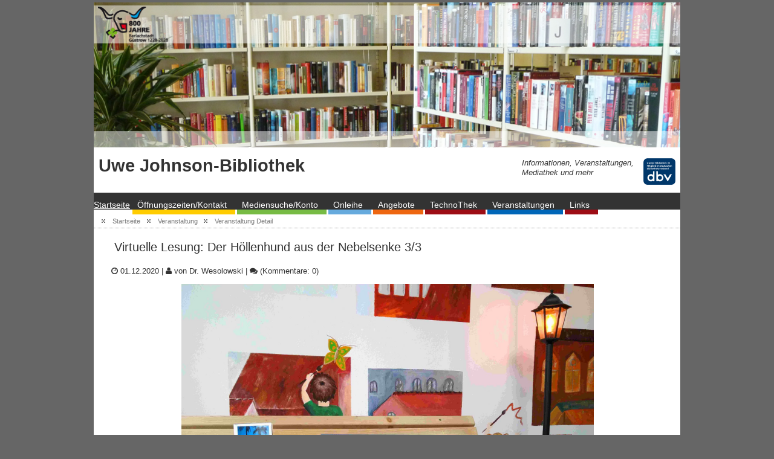

--- FILE ---
content_type: text/html; charset=UTF-8
request_url: https://www.uwe-johnson-bibliothek.de/veranstaltung-detail/virtuelle-lesung-der-hoellenhund-aus-der-nebelsenke-3-3.html
body_size: 5446
content:
<!DOCTYPE html>
<html lang="de">
<head>
<meta charset="UTF-8">
<title>Virtuelle Lesung: Der Höllenhund aus der Nebelsenke 3/3 - Uwe Johnson Bibliothek</title>
<base href="https://www.uwe-johnson-bibliothek.de/">
<meta name="robots" content="index,follow">
<meta name="description" content="...nun der dritte und letzte Teil des Jugendbuchs &quot;Der Höllenhund aus der Nebelsenke&quot; mit eingeblendeter Gebärdenübersetzung. Mit nochmaligem Dank an die Autorin, die vorlesende Kollegin aus Ibbenbüren und den Gebärdendolmetscher.">
<meta name="generator" content="Contao Open Source CMS">
<link rel="canonical" href="https://www.uwe-johnson-bibliothek.de/veranstaltung-detail/virtuelle-lesung-der-hoellenhund-aus-der-nebelsenke-3-3.html">
<link rel="stylesheet" href="/assets/css/mmenu.css,glightbox.min.css-65059bfd.css"><script src="/assets/js/jquery.min.js,mmenu.js-c0f9e9e8.js"></script><meta name="viewport" content="width=device-width, initial-scale=1.0" />
<link rel="stylesheet" href="files/uwe-johnson-bibliothek/css/screen-zweispaltig.css" type="text/css" media="all" />
<link rel="stylesheet" href="files/uwe-johnson-bibliothek/css/font-awesome.min.css" type="text/css" media="all">
</head>
<body id="top">
<div id="page">
<hr class="hide" />
<div id="masthead"><a href="/" title="Startseite" class="overlay"></a>
<div class="mod_article block" id="article-48">
<div class="ce_image block">
<figure class="image_container">
<img src="/files/bilder/kopfbilder/kopfbild-start.jpg" width="976" height="240" alt="">
</figure>
</div>
</div>
</div>
<!-- id="masthead" -->
<div class="clear mozclear"></div>
<div id="headline"><h1>Uwe Johnson-Bibliothek</h1>
<p class="rechtsunten">
<img src="files/bilder/dbv_Mitglied_Quadrat_Blau.png" width="53" height="44" alt="Unsere Bibliothek ist Mitglied im Deutschen Bibliotheksverband" title="Unsere Bibliothek ist Mitglied im Deutschen Bibliotheksverband" itemprop="image" class="image_container float_right">
<em>Informationen, Veranstaltungen,<br>Mediathek und mehr</em></p></div>
<div class="clear mozclear"></div>
<hr class="hide" />
<div class="hnav">
<!-- indexer::stop -->
<nav class="mod_mmenu" id="navmobil">
<ul class="level_1">
<li><a href="/" title="Startseite">Startseite</a></li>
<li class="sechs"><a href="/oeffnungszeiten-anfahrt-kontakt.html" title="Öffnungszeiten/Kontakt" class="sechs">Öffnungszeiten/Kontakt</a></li>
<li class="drei"><a href="https://open.uwe-johnson-bibliothek.de/Mediensuche/Einfache-Suche" title="Mediensuche/Konto" class="drei" target="_blank" rel="noreferrer noopener">Mediensuche/Konto</a></li>
<li class="vier"><a href="https://www.onleihe.de/mecklenburg-vorpommern/frontend/login,0-0-0-800-0-0-0-0-0-0-0.html?libraryId=1921" title="Onleihe" class="vier" target="_blank" rel="noreferrer noopener">Onleihe</a></li>
<li class="zwei"><a href="/angebote.html" title="Angebote" class="zwei">Angebote</a></li>
<li class="sieben"><a href="/technothek.html" title="TechnoThek" class="sieben">TechnoThek</a></li>
<li class="fuenf"><a href="/veranstaltungen.html" title="Veranstaltungen" class="fuenf">Veranstaltungen</a></li>
<li class="sieben"><a href="/links.html" title="Links" class="sieben">Links</a></li>
</ul>
</nav>
<!-- indexer::continue -->
<!-- indexer::stop -->
<nav class="mod_navigation navdesk block" id="navdesktop">
<a href="/veranstaltung-detail/virtuelle-lesung-der-hoellenhund-aus-der-nebelsenke-3-3.html#skipNavigation17" class="invisible">Navigation überspringen</a>
<ul class="level_1">
<li><a href="/" title="Startseite">Startseite</a></li>
<li class="sechs"><a href="/oeffnungszeiten-anfahrt-kontakt.html" title="Öffnungszeiten/Kontakt" class="sechs">Öffnungszeiten/Kontakt</a></li>
<li class="drei"><a href="https://open.uwe-johnson-bibliothek.de/Mediensuche/Einfache-Suche" title="Mediensuche/Konto" class="drei" target="_blank" rel="noreferrer noopener">Mediensuche/Konto</a></li>
<li class="vier"><a href="https://www.onleihe.de/mecklenburg-vorpommern/frontend/login,0-0-0-800-0-0-0-0-0-0-0.html?libraryId=1921" title="Onleihe" class="vier" target="_blank" rel="noreferrer noopener">Onleihe</a></li>
<li class="zwei"><a href="/angebote.html" title="Angebote" class="zwei">Angebote</a></li>
<li class="sieben"><a href="/technothek.html" title="TechnoThek" class="sieben">TechnoThek</a></li>
<li class="fuenf"><a href="/veranstaltungen.html" title="Veranstaltungen" class="fuenf">Veranstaltungen</a></li>
<li class="sieben"><a href="/links.html" title="Links" class="sieben">Links</a></li>
</ul>
<span id="skipNavigation17" class="invisible"></span>
</nav>
<!-- indexer::continue -->
<div id="navmobile"><a href="#navmobil"> <span class="icon-align-justify"></span> Men&uuml;</a></div>
<div class="clear"></div>
</div>
<!-- class="hnav" -->
<div class="standortnavi">
<div id="id-1">
<div class="inside">
<!-- indexer::stop -->
<nav class="mod_breadcrumb block" aria-label="Breadcrumb">
<ul>
<li><a href="/" title="Uwe Johnson Bibliothek">Startseite</a></li>
<li><a href="/veranstaltung.html" title="Veranstaltung">Veranstaltung</a></li>
<li class="active" aria-current="page">Veranstaltung Detail</li>
</ul>
</nav>
<!-- indexer::continue -->
</div>
</div>
</div>
<div id="outerColumnContainer">
<div id="innerColumnContainer">
<hr class="hide" />
<div id="contentColumn">
<hr class="hide" />
<a name="skipToContent" id="skipToContent"></a>
<div class="inside">
<div class="mod_article block" id="article-15">
<div class="mod_newsreader block">
<div class="layout_full block">
<h1>Virtuelle Lesung: Der Höllenhund aus der Nebelsenke 3/3</h1>
<p class="info"><i class="far fa-clock-o" aria-hidden="true"></i> <time datetime="2020-12-01T13:53:00+01:00" itemprop="datePublished">01.12.2020</time> | <span class="author"><i class="far fa-user" aria-hidden="true"></i> von Dr. Wesolowski</span> | <span class="commentcount"><i class="far fa-comments" aria-hidden="true"></i> (Kommentare: 0)</span></p>
<!-- indexer::stop -->
<div class="ce_player block">
<figure class="video_container">
<video style="width: 100%; height: 100%;" width="600" height="338" poster="/files/bilder/blogbilder/veranstaltungen/pic-virtuelle-lesung-web.jpg" controls autoplay>
<source type="video/mp4" src="/files/video/Hoellenhund3Gebaerden.mp4">
</video>
</figure>
</div>
<!-- indexer::continue -->
</div>
<div class="ce_comments block">
<h3>Kommentare</h3>
<h3>Einen Kommentar schreiben</h3>
<!-- indexer::stop -->
<div class="form">
<form id="com_tl_news_291" method="post">
<div class="formbody">
<input type="hidden" name="FORM_SUBMIT" value="com_tl_news_291">
<input type="hidden" name="REQUEST_TOKEN" value="46b.glbUV9UT79F4Gzw9jfVnB0aZfa-ID8RMTIno9HX2H3s.yg7kELJxvZQ1fGpn0pggNRauD5v6PvJ7POeErBmaWDruFIEG7GCahjdaeQ">
<div class="widget widget-text mandatory">
<label for="ctrl_name_291" class="mandatory">
<span class="invisible">Pflichtfeld </span>Name<span class="mandatory">*</span>
</label>
<input type="text" name="name" id="ctrl_name_291" class="text mandatory" value="" required maxlength="64">
</div>
<div class="widget widget-text mandatory">
<label for="ctrl_email_291" class="mandatory">
<span class="invisible">Pflichtfeld </span>E-Mail (wird nicht veröffentlicht)<span class="mandatory">*</span>
</label>
<input type="email" name="email" id="ctrl_email_291" class="text mandatory" value="" required maxlength="255">
</div>
<div class="widget widget-text">
<label for="ctrl_website_291">
Webseite          </label>
<input type="url" name="website" id="ctrl_website_291" class="text" value="" maxlength="128">
</div>
<div class="widget widget-captcha mandatory">
<label for="ctrl_captcha_291">
<span class="invisible">Pflichtfeld </span>Sicherheitsfrage<span class="mandatory">*</span>
</label>
<input type="text" name="captcha_captcha" id="ctrl_captcha_291" class="captcha mandatory" value="" aria-describedby="captcha_text_captcha_291" maxlength="2" required>
<span id="captcha_text_captcha_291" class="captcha_text">&#87;&#x61;&#115;&#x20;&#105;&#x73;&#116;&#x20;&#100;&#x69;&#101;&#x20;&#83;&#x75;&#109;&#x6D;&#101;&#x20;&#97;&#x75;&#115;&#x20;&#51;&#x20;&#117;&#x6E;&#100;&#x20;&#51;&#x3F;</span>
<input type="hidden" name="captcha_captcha_hash" value="">
<div style="display:none">
<label for="ctrl_captcha_291_hp">Do not fill in this field</label>
<input type="text" name="captcha_captcha_name" id="ctrl_captcha_291_hp" value="">
</div>
<script src="/_contao/captcha/de" data-id="captcha_291" data-name="captcha_captcha" async></script>
</div>
<div class="widget widget-textarea mandatory">
<label for="ctrl_comment_291" class="mandatory">
<span class="invisible">Pflichtfeld </span>Kommentar<span class="mandatory">*</span>
</label>
 <textarea name="comment" id="ctrl_comment_291" class="textarea mandatory" rows="4" cols="40" required></textarea>
</div>
<div class="widget widget-checkbox">
<fieldset id="ctrl_notify_291" class="checkbox_container">
<input type="hidden" name="notify" value="">
<span><input type="checkbox" name="notify" id="opt_notify_291_0" class="checkbox" value="1"> <label id="lbl_notify_291_0" for="opt_notify_291_0">Über neue Kommentare per E-Mail benachrichtigen (Sie können das Abonnement jederzeit beenden)</label></span>
</fieldset>
</div>
<div class="widget widget-checkbox mandatory">
<fieldset id="ctrl_15" class="checkbox_container mandatory">
<legend><span class="invisible">Pflichtfeld </span>Datenschutzhinweis:<span class="mandatory">*</span></legend>
<input type="hidden" name="Datenschutz" value="">
<span><input type="checkbox" name="Datenschutz" id="opt_15_0" class="checkbox" value="eingewilligt" required> <label id="lbl_15_0" for="opt_15_0">Ja ich habe die <a href="datenschutz.html">Datenschutzerklärung</a> zur Kenntnis genommen und bin damit einverstanden, dass die von mir angegebenen Daten elektronisch erhoben und gespeichert werden. Meine Daten werden dabei nur streng zweckgebunden zur Bearbeitung und Beantwortung meiner Anfrage genutzt. Diese Einwilligung kann ich jederzeit durch eine Nachricht an den Seitenbetreiber widerrufen. Meine Daten werden im Falle meines Widerrufst umgehend gelöscht.</label></span>
</fieldset>
</div>
<div class="widget widget-submit">
<button type="submit" class="submit">Kommentar absenden</button>
</div>
</div>
</form>
<p class="trolle" style="display: block; margin-left: auto; margin-right: auto; text-align: center;"><strong>Kommentare werden nach Sichtung freigeschaltet – Trolle werden hier nicht gefüttert!</strong></p>
<p style="display: block; margin-left: auto; margin-right: auto; text-align: center;"><img src="files/bilder/icons/Forbidden-151987.svg" width="100" height="auto" alt="Trolle werden hier nicht gefüttert" title="Trolle werden hier nicht gefüttert" itemprop="image"></p>
</div>
<!-- indexer::continue -->
<div class="clear"></div>
</div>
</div>
</div>
</div>
</div>
<div class="clear mozclear"></div>
</div>
</div>
<hr class="hide" />
<div id="footerColumnContainer">
<div id="innerfooterContainer">
<div id="rightfooterColumn">
<div class="inside">
<div id="id-2">
<div class="inside">
<div class="ce_text block">
<p>Diese Seite wird von Dr. Tilmann Wesolowski bearbeitet.</p>
</div>
</div>
</div>
</div>
</div>
<div id="footerColumn">
<hr class="hide" />
<a name="skipToContent" id="skipToContent"></a>
<div class="inside"></div>
</div>
<div class="clear mozclear"></div>
</div>
</div>
<div class="hide" id="nsFooterClear"><!-- for NS4's sake --></div>
<hr class="hide" />
<div id="footer">
<!-- indexer::stop -->
<nav class="mod_navigation box2 block">
<h4>Medienrecherche</h4>
<a href="/veranstaltung-detail/virtuelle-lesung-der-hoellenhund-aus-der-nebelsenke-3-3.html#skipNavigation19" class="invisible">Navigation überspringen</a>
<ul class="level_1">
<li><a href="https://open.uwe-johnson-bibliothek.de/Mediensuche/Einfache-Suche" title="OPAC der Uwe Johnson-Bibliothek" target="_blank" rel="noreferrer noopener">OPAC der Uwe Johnson-Bibliothek</a></li>
<li><a href="https://www.gbv.de/informationen/bibliotheken/oeffentliche-bibliotheken/verbundkatalog-oeffentlicher-bibliotheken" title="Verbundkatalog &#40;Nord- und Ostdeutschland&#41;" target="_blank" rel="noreferrer noopener">Verbundkatalog &#40;Nord- und Ostdeutschland&#41;</a></li>
<li><a href="https://kvk.bibliothek.kit.edu/" title="Karlsruher virtuellen Katalog" target="_blank" rel="noreferrer noopener">Karlsruher virtuellen Katalog</a></li>
</ul>
<span id="skipNavigation19" class="invisible"></span>
</nav>
<!-- indexer::continue -->
<!-- indexer::stop -->
<nav class="mod_navigation box3 block">
<h4>Verbände</h4>
<a href="/veranstaltung-detail/virtuelle-lesung-der-hoellenhund-aus-der-nebelsenke-3-3.html#skipNavigation20" class="invisible">Navigation überspringen</a>
<ul class="level_1">
<li><a href="https://www.bibliotheksverband.de/dbv/" title="Deutscher Bibliotheksverband e.V." target="_blank" rel="noreferrer noopener">Deutscher Bibliotheksverband e.V.</a></li>
<li><a href="https://www.fachstelle-mv.de/" title="Fachstelle der öffenlichen Bibliotheken M-V" target="_blank" rel="noreferrer noopener">Fachstelle der öffenlichen Bibliotheken M-V</a></li>
</ul>
<span id="skipNavigation20" class="invisible"></span>
</nav>
<!-- indexer::continue -->
<!-- indexer::stop -->
<nav class="mod_navigation box4 block">
<h4>Kulturpartner</h4>
<a href="/veranstaltung-detail/virtuelle-lesung-der-hoellenhund-aus-der-nebelsenke-3-3.html#skipNavigation21" class="invisible">Navigation überspringen</a>
<ul class="level_1">
<li><a href="https://www.ernst-barlach-stiftung.de/" title="Ernst Barlach Stiftung" target="_blank" rel="noreferrer noopener">Ernst Barlach Stiftung</a></li>
<li><a href="https://www.goethe-gesellschaft.de/netzwerk/ortsvereinigungen/" title="Goethe Ortsvereinigung" target="_blank" rel="noreferrer noopener">Goethe Ortsvereinigung</a></li>
<li><a href="https://www.vhs-lkros.de/regionalstandort-guestrow/" title="Kreisvolkshochschule Güstrow" target="_blank" rel="noreferrer noopener">Kreisvolkshochschule Güstrow</a></li>
<li><a href="https://www.mv-schloesser.de/de/location/schloss-guestrow/" title="Schloss Güstrow" target="_blank" rel="noreferrer noopener">Schloss Güstrow</a></li>
<li><a href="https://www.guestrow.de/stadt-kultur-politik/kultur/stadtmuseum/" title="Stadtmuseum" target="_blank" rel="noreferrer noopener">Stadtmuseum</a></li>
<li><a href="https://www.guestrow.de/stadt-kultur-politik/kultur/galerie-wollhalle/" title="Städtische Galerie Wollhalle" target="_blank" rel="noreferrer noopener">Städtische Galerie Wollhalle</a></li>
<li><a href="https://www.guestrow-tourismus.de/" title="Tourismusinformation" target="_blank" rel="noreferrer noopener">Tourismusinformation</a></li>
</ul>
<span id="skipNavigation21" class="invisible"></span>
</nav>
<!-- indexer::continue -->
<!-- indexer::stop -->
<nav class="mod_navigation box1 block">
<h4>Schnell erreichbar</h4>
<a href="/veranstaltung-detail/virtuelle-lesung-der-hoellenhund-aus-der-nebelsenke-3-3.html#skipNavigation18" class="invisible">Navigation überspringen</a>
<ul class="level_1">
<li><a href="/oeffnungszeiten-anfahrt-kontakt.html" title="Kontakt">Kontakt</a></li>
<li><a href="/oeffnungszeiten-anfahrt-kontakt.html" title="Öffnungszeiten">Öffnungszeiten</a></li>
<li><a href="/impressum.html" title="Impressum">Impressum</a></li>
<li><a href="/datenschutz.html" title="Datenschutz">Datenschutz</a></li>
<li><a href="/seitenstruktur.html" title="Seitenstruktur">Seitenstruktur</a></li>
</ul>
<span id="skipNavigation18" class="invisible"></span>
</nav>
<!-- indexer::continue -->
<div class="clear mozclear"></div>
<div class="ce_text block">
<p>Barlachstadt Güstrow . Markt 1 . 18273 Güstrow . Telefon +49 38 43 / 76 90 . Telefax +49 38 43 / 76 95 10 . <a href="&#109;&#97;&#105;&#108;&#116;&#111;&#58;&#115;&#x74;&#97;&#x64;&#116;&#x40;&#103;&#x75;&#101;&#x73;&#116;&#x72;&#111;&#x77;&#46;&#x64;&#101;">&#115;&#x74;&#97;&#x64;&#116;&#x40;&#103;&#x75;&#101;&#x73;&#116;&#x72;&#111;&#x77;&#46;&#x64;&#101;</a></p>
</div>
<hr class="hide" />
</div>
</div>
<script src="bundles/contaoglightbox/js/glightbox.min.js?v=8ee6b04e"></script><script>(function(){'use strict';document.querySelectorAll('a[data-lightbox]').forEach((element)=>{if(!!element.dataset.lightbox){element.setAttribute('data-gallery',element.dataset.lightbox)}else{element.setAttribute('data-gallery',crypto.randomUUID())}});GLightbox({selector:'a[data-lightbox]'})})()</script>
<script>document.addEventListener("DOMContentLoaded",function(){const menu=document.querySelector('#navmobil');if(null!==menu&&0===menu.querySelectorAll('li.active').length){const trails=menu.querySelectorAll('li.trail');if(0<trails.length){trails.item(trails.length-1).classList.add('active')}}
new Mmenu('#navmobil',{"navbar":{"title":"Men\u00fc"},"offCanvas":{"position":"left-front"},"theme":"black","counters":{"add":!0}},{"classNames":{"selected":"active"}})})</script>
<!-- Matomo -->
<script type="text/javascript">var _paq=window._paq||[];_paq.push(["setDoNotTrack",!0]);_paq.push(["disableCookies"]);_paq.push(['trackPageView']);_paq.push(['enableLinkTracking']);(function(){var u="//matomo.guestrow.de/";_paq.push(['setTrackerUrl',u+'matomo.php']);_paq.push(['setSiteId','2']);var d=document,g=d.createElement('script'),s=d.getElementsByTagName('script')[0];g.type='text/javascript';g.async=!0;g.defer=!0;g.src=u+'matomo.js';s.parentNode.insertBefore(g,s)})()</script>
<!-- End Matomo Code -->
<script type="application/ld+json">
{
    "@context": "https:\/\/schema.org",
    "@graph": [
        {
            "@type": "WebPage",
            "primaryImageOfPage": {
                "@id": "#\/schema\/image\/fbb4b78f-d097-11ee-9419-002590d2c3d0",
                "@type": "ImageObject",
                "contentUrl": "\/assets\/images\/k\/pic-virtuelle-lesung-web-bfq2259mvfpscvv.jpg"
            }
        },
        {
            "@type": "BreadcrumbList",
            "itemListElement": [
                {
                    "@type": "ListItem",
                    "item": {
                        "@id": "\/",
                        "name": "Startseite"
                    },
                    "position": 1
                },
                {
                    "@type": "ListItem",
                    "item": {
                        "@id": "\/veranstaltung.html",
                        "name": "Veranstaltung"
                    },
                    "position": 2
                },
                {
                    "@type": "ListItem",
                    "item": {
                        "@id": "\/veranstaltung-detail\/virtuelle-lesung-der-hoellenhund-aus-der-nebelsenke-3-3.html",
                        "name": "Veranstaltung Detail"
                    },
                    "position": 3
                }
            ]
        },
        {
            "@id": "#\/schema\/image\/1e790a74-d098-11ee-9419-002590d2c3d0",
            "@type": "ImageObject",
            "contentUrl": "\/files\/bilder\/kopfbilder\/kopfbild-start.jpg"
        },
        {
            "@id": "#\/schema\/news\/291",
            "@type": "NewsArticle",
            "author": {
                "@type": "Person",
                "name": "Dr. Wesolowski"
            },
            "datePublished": "2020-12-01T13:53:00+01:00",
            "description": "...nun der dritte und letzte Teil des Jugendbuchs \"Der Höllenhund aus der Nebelsenke\" mit eingeblendeter Gebärdenübersetzung. Mit nochmaligem Dank an die Autorin, die vorlesende Kollegin aus Ibbenbüren und den Gebärdendolmetscher.",
            "headline": "Virtuelle Lesung: Der Höllenhund aus der Nebelsenke 3\/3",
            "image": {
                "@id": "#\/schema\/image\/fbb4b78f-d097-11ee-9419-002590d2c3d0",
                "@type": "ImageObject",
                "contentUrl": "\/assets\/images\/k\/pic-virtuelle-lesung-web-bfq2259mvfpscvv.jpg"
            },
            "url": "\/veranstaltung-detail\/virtuelle-lesung-der-hoellenhund-aus-der-nebelsenke-3-3.html"
        }
    ]
}
</script>
<script type="application/ld+json">
{
    "@context": "https:\/\/schema.contao.org",
    "@graph": [
        {
            "@type": "Page",
            "fePreview": false,
            "groups": [],
            "noSearch": false,
            "pageId": 18,
            "protected": false,
            "title": "Virtuelle Lesung: Der Höllenhund aus der Nebelsenke 3\/3"
        }
    ]
}
</script></body>
</html>

--- FILE ---
content_type: text/css
request_url: https://www.uwe-johnson-bibliothek.de/files/uwe-johnson-bibliothek/css/screen-zweispaltig.css
body_size: 8002
content:
video {max-width:100%;height:auto;display:block;}
figure img {display:block;margin:0 auto;}
figure {margin:0 auto;}
figcaption {position: absolute;bottom: 0;text-align: center;
color: #FFF;background: rgba(0, 0, 0, 0.5);font-size:0.82em;}
img, video {max-width: 100%;height: auto;}

a  {color: #333333; background-color:transparent; text-decoration: underline;}

.layout_full {display:block;overflow:hidden;position:relative;}
.layout_full h1, .layout_latest h2 {font-size: 1.4em;margin: 1em 0 1em 0.25em;}
.layout_latest {border-style: dotted;border-width: 0 0 1px 0;border-color: #999999;
display: block;overflow: hidden;position: relative;}
.ce_comments {border-top: 1px dotted #707070}

/*.layout_latest {border-bottom:1px dashed #8D9092;padding-left:16px;}*/
.layout_latest h2 {line-height: 1.22em;}
.layout_latest h2 a {text-decoration:none;}
.layout_latest .ce_text, .mod_newsreader .ce_text {margin-left:0;}
.mod_newsreader {padding-left:16px;}
.rot .layout_latest {border-bottom: 0 dashed #8D9092;padding-left: 0;}

.layout_latest .info .author::after, .layout_latest .info .categories::after, 
.layout_latest .info .author::after, .layout_latest .info .categories::after {
/*content: "|";*/padding-left: .8125rem;padding-right: .8125rem;}
::before, ::after {box-sizing: border-box;}
.fa-user::before {content: "\f007";font-family:'FontAwesome'}
.fa-tags::before {content: "\f02c";font-family:'FontAwesome'}
.fa-comments::before {content: "\f086";font-family:'FontAwesome'}
.fa-clock-o:before{content:"\f017";font-family:'FontAwesome'}
.far {font-weight: 400;font-style: normal;}

#content .ce_comments legend {float: none;}

#content .ce_comments .checkbox_container input[type="checkbox"] {padding-left: 0;float: left;}
#content input[type="checkbox"] {width: 5%;}
#content .ce_comments .checkbox_container label {float: left;width: 90%;}
.comment_default {background-color: #F9F9F9;padding: 16px 16px 8px 16px;}

.hide, .invisible {display: none;}

#contentColumn .pagination,.pagination {text-align: center;}
#contentColumn .pagination ul, .pagination ul {display: inline;list-style-type: none;padding: 0;}
#contentColumn .pagination ul li, .pagination ul li {display: inline;padding: 0 3px;
background: transparent;margin: 0;}

#contentColumn .ce_gallery {margin: 16px 0;padding: 5px 0;display: inline-block;}
#contentColumn .ce_gallery ul li {float: left;list-style: outside none none;
margin: 0 0 4px 4px;padding: 0;}
#contentColumn .ce_gallery ul {display: inline;list-style: outside none none;}
#contentColumn .ce_gallery ul li {padding-left: 0;background:transparent;}

#masthead{width: 100%;height: 240px;background-color: #eee;padding:0;}
.overlay {position: absolute;height: 240px;width: 240px;z-index: 1;background-color: transparent;}
.header-image {width: 100%;height: auto;left: 0;top: 0;/*position: absolute;*/overflow: hidden;pointer-events: none;}
.header-image figure {margin:0; padding:0;}
.header-content {width: 100%;height: 100%;display: flex;flex-direction: column;justify-content: flex-end;padding: 1.5em;}
#masthead {background-image: url("../images/kopfbild-start.jpg");background-repeat: no-repeat;background-position: 100% 0;}
/* Left, center, right and justify alignment of text in block elements*/
p.align-left, td.align-left, th.align-left, h1.align-left, h2.align-left, h3.align-left, h4.align-left, h5.align-left, h6.align-left, div.align-left, address.align-left { text-align: left; }
p.align-center, td.align-center, th.align-center, h1.align-center, h2.align-center, h3.align-center, h4.align-center, h5.align-center, h6.align-center, div.align-center, address.align-center { text-align: center; }
p.align-right, td.align-right, th.align-right, h1.align-right, h2.align-right, h3.align-right, h4.align-right, h5.align-right, h6.align-right, div.align-right, address.align-right { text-align: right; }
p.align-justify, td.align-justify, th.align-justify, h1.align-justify, h2.align-justify, h3.align-justify, h4.align-justify, h5.align-justify, h6.align-justify, div.align-justify, address.align-justify { text-align: justify; }

/* Two frame examples taken from the example CSS file of CSS Styled Content extension and applied to p and table block elements.*/
p.csc-frame-frame1, table.csc-frame-frame1 { background-color: #EDEBF1; padding: 2px 4px 2px 4px; border: 1px solid #333333; }
p.csc-frame-frame2, table.csc-frame-frame2 { background-color: #F5FFAA; padding: 2px 4px 2px 4px; border: 1px solid #333333; }
.more .invisible {display:none;}

/* Bullet styles for unordered lists.*/
ul.component-items { color: #186900; list-style-type: circle; }
ul.action-items { color: #8A0020; }

/* Numbering styles for ordered lists.*/
ol.component-items-ordered { color: #10007B; list-style-type: lower-roman; }
ol.action-items-ordered { color: #8A0020; list-style-type: lower-greek; }

/* Three inline text colors taken from the color scheme of CSS Styled Content extension.*/
span.important { color: #8A0020; }
span.name-of-person { color: #10007B; }
span.detail { color: #186900; }

/* Selectors for the default configuration of the link accessibity feature.*/

a.invisible {display:none;}

.image_container.float_right {float:right;margin-left:16px;position: relative;
display: inline-block;}
.image_container.float_left {float:left;margin-right:16px;margin-left: 2px;
position: relative;display: inline-block;}
.image_container.float_above, .image_container.float_below {display: flex;align-items: center;justify-content: left;}

/* Default selector for indentation.*/
div.indent { margin-left: 2em; }

.embed-container { position:relative; margin:0 auto; max-width:300px; padding-bottom:100%; 
padding-top:30px; height:0; overflow:hidden; max-width:100%; height:auto; } 
.embed-container iframe, .embed-container object, .embed-container embed { 
position:absolute; top:0; left:0; width:100%; height:100%; border:none; }

fieldset {border:#EEE 0px solid;padding:2% 0;}
input[type="text"],input[type="password"], input[type="checkbox"], input[type="email"], input[type="url"],textarea {font-size:13px;
box-shadow:inset 1px 1px 5px rgba(0, 0, 0, .05);background:#FCFCFC;
border:#EEE 1px solid;color:#999;font-family:"Droid Sans", sans-serif;font-size: 13px;margin-bottom: 2px;padding: 1.5%;}
input, textarea {width: 40%;}
label {display: block;float: left;position: relative;width: 35%;}
.captcha_text {display: flex;height: 3em;margin-left: 35%;margin-top: 16px;}
input[type="text"]:focus,input[type="password"]:focus,textarea:focus {
background:#FFF;border:#ddd 1px solid;color:#333;outline: none;}
textarea {font-size:15px;}
input[type=submit], button[type="submit"],input[type=reset],input[type=button] {padding:4px 15px;margin-left: 40%;
border-radius:5px;box-shadow:0 0 5px rgba(0, 0, 0, .1);background:#003388;
background:-moz-linear-gradient(#003388, #003366);
background:-webkit-linear-gradient(#003388, #003366);
background:-o-linear-gradient(#003388, #003366);
background:-ms-linear-gradient(#003388, #003366);
background:linear-gradient(#003388, #003366);
border:none;border-bottom:#DDD 1px solid;color:#FFF;
font-family:"Open Sans", sans-serif;font-size:13px;}
input[type="submit"], button[type="submit"] {width: auto;}
input[type=submit]:hover, button[type="submit"]:hover,input[type=reset]:hover,input[type=button]:hover {
box-shadow:#aaa 0 0 5px;}
input[type=submit]:focus, button[type="submit"]:focus,input[type=reset]:focus,input[type=button]:focus {
box-shadow:#aaa 0 0 5px;
background:-moz-linear-gradient(#003388, #003366);
background:-webkit-linear-gradient(#003388, #003366);
background:-o-linear-gradient(#003388, #003366);
background:-ms-linear-gradient(#003388, #003366);
background:linear-gradient(#003388, #003366);}

input[type="radio"], input[type="checkbox"] {float: left;width: 5%;}
.checkbox_container label, .radio_container label {width: auto;}
.widget-checkbox.mandatory input[type="checkbox"] {width: 20px;}
.checkbox_container legend, .radio_container legend {float: left;width: 35%;}
.radio_container legend {display: block;position: relative;height: 32px;}

/*******************************************************************************
*  container.css : 2009-09-22
*******************************************************************************/

#page {margin: auto;width: 970px;min-width: 900px;background: #FFF;}
#outerColumnContainer {z-index: 1;}
#footerColumnContainer,
#outerColumnContainerHome {z-index: 1;border-color: #FFFFFF;border-style: solid;border-width: 0 13em 0 0;}
#innerColumnContainer, #innerfooterContainer, #innerfooter {z-index: 2;width: 100%;}

#contentColumn {margin: 0 -1px;width: 99%;float: left;position: relative;z-index: 10;overflow: visible;}
#outerColumnContainerHome #contentColumn {width: 52.2em;}
#footerColumn {margin: 0 -1px 0 0px;width: 100%;float: left;position: relative;z-index: 10;overflow: visible;}
#footerColumn, #rightfooter {padding-top: 16px;}
#rightColumn, #rightfooterColumn {float: right;width: 15.5em;margin: 0 -15.5em 0 1px;position: relative;z-index: 10;overflow: visible;}
#rightfooterColumn ul {display: none !important;}
#rightfooter {float: right;width: 176px;margin: 0 -176px 0 1px;position: relative;z-index: 10;overflow: visible;}
#leftColumn {width: 13em;margin: 0 1px 0 -13em;float: left;position: relative;z-index: 10;overflow: visible;}
.clear {clear: both;padding-bottom: 1px; /* for Gecko-based browsers */margin-bottom: -1px; /* for Gecko-based browsers */
}
.hide, #oldBrowserNotice, .ieSixCharDupBug {display: none !important;}
#contentColumn, #footerColumn {border-width: 0;}
#optionen {font-size: 0.8em;float: right;width: auto;}
form#suchform {margin: -1em 0 0 0;padding: 0 0 0 5px;}
form#suchform fieldset {border: 0px solid #999999;text-align: center;margin: 0px;padding: 6px 0px;}
form#suchform legend {font-weight: bold;}
form#suchform input, form#suchform textarea {font-size: 12px;color: #333333;
border: 1px solid #B9B9B9;background-color: #FAFAFA;margin-left: 3px;}
form.suchformular fieldset{border: 0;}
div.tx-indexedsearch-whatis{font-size: 0.88em;}
.grau {background-color:#CCCCCC;color:#000000;}

.imglinks {float:left;margin-right:10px;}
.imgrechts {float:right;margin-left:10px;}
table {font-size: 100%;}
td, th {vertical-align: top;}
th {display:none;}
hr.linie {height:2px;}
div.bilder dl.image {float: left; width:48.8%;}
div.bilder dl.image dt {float: none;}
div.bilder dl.image dd {float: none;}
div.bilder dl.image dd img {border: none;} /* FE-Editing Icons */
dl.image {margin: 0 4px 8px 0;}
dl.image dt {margin: 0; display: inline;}
dl.image dd {margin: 4px 0; padding-right: 3px;}

.box_inline, .box_inline01 {width:38%;display: inline;float: left;margin-left: 0px;position: relative;overflow: hidden;}
.box_inline02 {width:62%;display: inline;float: left;margin-left: 0px;position: relative;overflow: hidden;}
.box_inline03 {width:50%;display: inline;float: left;margin-left: 0px;position: relative;overflow: hidden;}
.first03 {padding-right:16px;}
.box_video {width:48%;display: inline;float: left;margin-left: 0px;position: relative;overflow: hidden;}
.box_video.even {margin-right:8px;}
.box_video.even, .box_video.odd {margin-bottom:8px;}
.lesungen .box_video img {width:445px; height:250px;}

div.csc-textpic-intext-left-nowrap div.csc-textpic-imagewrap {clear: both;float: left;margin-top: 5px;}
div.csc-textpic-intext-left div.csc-textpic-imagewrap, div.csc-textpic-intext-left-nowrap div.csc-textpic-imagewrap {margin-right: 10px !important;}
div.csc-textpic-imagewrap {padding: 0;}
#footer h4 {font-size: 14px; padding: 8px 0 8px 0; margin: 0; font-weight: normal;}
#footer .box1, #footer .box2, #footer .box3, #footer .box4 {display: inline;float: left;margin-left: 0px;position: relative;overflow: hidden;}
#footer .box1 {width: 196px;}
#footer .box2 {width: 240px;}
#footer .box3 {width: 294px;}
#footer .box4 {width: 216px;}

body {margin: 0; padding: 0.25em 0.5em;
font-family: 'Lucida Sans Unicode', arial, helvetica, sans-serif;font-size: 100.1%;}
h1, h2, h3, h4, h5, h6 {margin: 1em 0;}
p {margin: 1em 0;line-height: 1.25em;}
.inside {padding: 0 0.5em 0 1em;}
div#optionen {padding: 0.25em 10px 0 0; margin: 0;}
#suche {margin: 1em 0 0 0;}
#schriftswitch {margin: 0.75em 0 0 0;}
#leftColumn {padding-top: 0em; padding-bottom: 0.5em; margin-top: 1em;}
ul.first01 {margin-top: 32px;}
#centerColumn {padding-top: 0em; padding-bottom: 0.5em;}
#rightfooter {padding-top: 16px; padding-bottom: 0em;}
#footer {padding-left: 16px;}
* + html #rightfooter {padding-top: 0em; padding-bottom: 0.5em;}
#rightColumn, #rightfooterColumn {padding-top: 0em;padding-bottom: 0em;margin-top: 0;}
#leftColumn .inside  {padding: 0; margin-top: -1em;}
#rightColumn .inside  {padding: 0; margin-top: -1em;width: 15.5em;}
#rightfooterColumn .inside, #rightfooter .inside {padding: 0; margin-top: 0;}
.vnav {margin: 0; padding: 0;}
.standortnavi {padding: 10px 0 0 7px;margin: 0;border-style: dotted;border-width: 0 0 1px 0;
border-color: #999999;}
.standortnavi .inside {margin:0;padding:0;}
.standortnavi img {padding: 0 4px;text-decoration: none;}
hr.linie {padding: 0;margin: 0;}

#rightColumn h1 {padding: 4px 0 4px 4px}
#rightColumn h1 a:link, 
#rightColumn h1 a:visited, 
#rightColumn h1 a:active {padding: 0; margin: 0;}
#rightColumn #c1940 {margin-top: 180px;}
#rightColumn #c1947 {margin-top: 410px;}
#rightColumn #c1948 {margin-top: 0px;}
#rightColumn #c1957 {margin-top: 320px;}
#rightColumn ul.list {margin: 0.25em 0 0 0;padding: 0;}
#rightColumn p ,#rightfooterColumn p, #rightfooter p, #footerColumn p {padding: 4px 3px 0 3px; margin:0;}
#rightColumn p.abstand, #rightfooterColumn p.abstand, #rightfooter p.abstand, #footerColumn p.abstand {padding: 0; margin: 8px 0 0 0;}

/* Listen */
ul, ul.linklist, ul.linklistExtern {margin: 0em;padding: 0 4px 4px 0;display: block;}

#contentColumn h1.rot, #contentColumn h1.orange, #contentColumn h1.gruen, 
#contentColumn h1.hellblau, #contentColumn h1.dunkelblau, #contentColumn h1.gelb,
#contentColumn h1.dunkelrot {margin: 2px 2px 4px 2px;padding: 2px 2px 4px 4px;}
.schrift1, .schrift2, .schrift3 {padding: 0 4px; margin: 0;}

#footer {height: 220px; margin-top: 16px;}
#rightfooter {height: 192px;}
#footerColumn .hnav {padding-left: 16px;}
#rightColumn #c2315 {margin-top:16px; margin-bottom: 0;}

#headline h1 {float: left; margin-right: 250px;font-size: 2em;font-weight: bold;padding-left: 8px;margin-top: 0.5em;margin-bottom: 0.5em;}
#headline p.rechtsunten {float: right; margin-top: 18px; padding-right: 8px;}

/*******************************************************************************
*  hnav.css : 2009-09-22
*******************************************************************************/

#navmobil,#navmobile {display:none;}
.hnav {border-bottom: solid 1px #fff;text-align: left;height: auto;padding-top: 12px;}
#footer .box1, #footer .box2, #footer .box3, #footer .box4, #footerColumn .hnav, #rightfooter .inside {border-bottom: solid 0px #fff;text-align: left;padding-top: 3px;padding-left: 2px;}
.hnav ul li.eins a:link, .hnav ul li.eins a:visited, .hnav ul li.eins a:active, .hnav ul li.eins a:hover, .hnav ul li.eins a.current:hover,
.hnav ul li.zwei a:link, .hnav ul li.zwei a:visited, .hnav ul li.zwei a:active, .hnav ul li.zwei a:hover, .hnav ul li.zwei a.current:hover,
.hnav ul li.drei a:link, .hnav ul li.drei a:visited, .hnav ul li.drei a:active, .hnav ul li.drei a:hover, .hnav ul li.drei a.current:hover,
.hnav ul li.vier a:link, .hnav ul li.vier a:visited, .hnav ul li.vier a:active, .hnav ul li.vier a:hover, .hnav ul li.vier a.current:hover,
.hnav ul li.fuenf a:link, .hnav ul li.fuenf a:visited, .hnav ul li.fuenf a:active, .hnav ul li.fuenf a:hover, .hnav ul li.fuenf a.current:hover,
.hnav ul li.sechs a:link, .hnav ul li.sechs a:visited, .hnav ul li.sechs a:active, .hnav ul li.sechs a:hover, .hnav ul li.sechs a.current:hover,
.hnav ul li.sieben a:link, .hnav ul li.sieben a:visited, .hnav ul li.sieben a:active, .hnav ul li.sieben a:hover, .hnav ul li.sieben a.current:hover
{padding-top: 4px;padding-bottom: 30px;}
.hnav ul, .hnav ul li {display: inline;list-style-type: none;margin: 0 0 8px 0;padding: 0;}
.hnav ul li.eins a:link, .hnav ul li.eins a:visited, .hnav ul li.eins a:active, .hnav ul li.eins a:hover,
.hnav ul li.zwei a:link, .hnav ul li.zwei a:visited, .hnav ul li.zwei a:active, .hnav ul li.zwei a:hover,
.hnav ul li.drei a:link, .hnav ul li.drei a:visited, .hnav ul li.drei a:active, .hnav ul li.drei a:hover,
.hnav ul li.vier a:link, .hnav ul li.vier a:visited, .hnav ul li.vier a:active, .hnav ul li.vier a:hover,
.hnav ul li.fuenf a:link, .hnav ul li.fuenf a:visited, .hnav ul li.fuenf a:active, .hnav ul li.fuenf a:hover,
.hnav ul li.sechs a:link, .hnav ul li.sechs a:visited, .hnav ul li.sechs a:active, .hnav ul li.sechs a:hover,
.hnav ul li.sieben a:link, .hnav ul li.sieben a:visited, .hnav ul li.sieben a:active, .hnav ul li.sieben a:hover {margin: 0 -1px 8px 0;padding-left: 8px;padding-right: 14px;text-decoration: none;}
* html .hnav ul li, * html .hnav ul li a {
  width: 1%; /* IE/Mac needs this */
  display: inline-block;  /* IE/Mac needs this */
  /* \*/
    width: auto;
    display: inline; 
    position: relative;
  /* reset above hack */
}
* html .hnav, * html .hnav ul a {/* \*/ height: 0.01%; /* hasLayout hack to fix render bugs in IE/Win. IE/Mac will ignore this rule. */}
* html .HNAV {padding: 0;  /* IE5/Win */}

#footer .hnav ul li a:link, #footer .hnav ul li a:visited, #footer .hnav ul li a:active, #footer .hnav ul li a:hover,
#rightfooter .inside ul li a:link, #rightfooter .inside ul li a:visited, #rightfooter .inside ul li a:active, #rightfooter .inside ul li a:hover {padding-top: 4px;padding-bottom: 3px;padding-left: 10px;padding-right: 30px;}
#footer .hnav ul, #footer .hnav ul li,
#rightfooter .inside ul, #rightfooter .inside ul li {display: block;list-style-type: none;margin: 0;padding: 0;}
#footer .box1 ul li a:link, #footer .box1 ul li a:visited, #footer .box1 ul li a:active, #footer .box1 ul li a:hover,
#footer .box2 ul li a:link, #footer .box2 ul li a:visited, #footer .box2 ul li a:active, #footer .box2 ul li a:hover,
#footer .box3 ul li a:link, #footer .box3 ul li a:visited, #footer .box3 ul li a:active, #footer .box3 ul li a:hover,
#footer .box4 ul li a:link, #footer .box4 ul li a:visited, #footer .box4 ul li a:active, #footer .box4 ul li a:hover {padding-top: 4px;padding-bottom: 3px;padding-left: 10px;padding-right: 30px;text-decoration: none;}
#footer .box1 ul, #footer .box1 ul li,
#footer .box2 ul, #footer .box2 ul li,
#footer .box3 ul, #footer .box3 ul li,
#footer .box4 ul, #footer .box4 ul li {display: block;list-style-type: none;margin: 0;padding: 0;}

/*******************************************************************************
*  vnav.css : 2009-09-22
*******************************************************************************/
#navmobile, #navmobil {display:none;}
.vnav {position: relative; /* fuer IE6,7 */}

.vnav ul, .vnav ul li {margin: 0;padding: 0;list-style-type: none;display: block;}
#leftColumn .vnav ul, #leftColumn .vnav ul li,
#leftColumn .vnav ul ul, #leftColumn .vnav ul ul li {margin: 0;padding: 0;list-style-type: none;display: block;}
#leftColumn .vnav ul {margin-top: 0.25em;font-size: 1.2em;}
#leftColumn .vnav ul ul {font-size: 0.88em;}
.vnav ul, #leftColumn .vnav ul {border: solid 0px #000;border-bottom-width: 0;}
.vnav ul li, #leftColumn .vnav ul li {border-bottom: solid 0px #000;}
.vnav ul li a:link, .vnav ul li a:visited, .vnav ul li a:active {display: block;text-decoration: none;padding: 2px 0 2px 10px;}
.vnav ul ul li a:link, .vnav ul ul li a:visited, .vnav ul ul li a:active {display: block;text-decoration: none;padding: 2px 0 2px 16px;}
#leftColumn .vnav ul li a:link, #leftColumn .vnav ul li a:visited, #leftColumn .vnav ul li a:active {display: block;text-decoration: none;padding: 2px 10px 2px 4px;margin: 0em 0em 0em 0 em;}
#leftColumn .vnav ul ul li a:link, #leftColumn .vnav ul ul li a:visited, #leftColumn .vnav ul ul li a:active {display: block;text-decoration: none;padding: 2px 10px 2px 10px;margin: 0em 0em 0em 0.7em;}
* html .vnav ul li a, * html #leftColumn .vnav ul li a, * html #leftColumn .vnav ul ul li a/* hide from IE5.0/Win & IE5/Mac */ {height: 1%;}
* html .vnav ul, * html #leftColumn .vnav ul, * html #leftColumn .vnav ul ul {position: relative; /* IE needs this to fix a rendering problem */}


/*******************************************************************************
*  fonts.css : 2009-09-22
*******************************************************************************/

#page, #rightColumn ul.list li, #contentColumn td {font-size: 0.9em;}
#contentColumn table.impressum td, #contentColumn .ui-accordion-content table td p {font-size: 1em;}
#schriftswitch, #suche {font-size:1em;color:#333333;background-color:transparent;}
#schriftswitch a:link, #schriftswitch a:visited, #schriftswitch a:active,
#suche a:link, #suche a:visited, #suche a:active {color:#333333;background-color:transparent;text-decoration: none;}
p,h1,pre, #contentColumn ul li,  #contentColumn ol li, div.bilder dl.image dd {font-size: 0.9em;color:#333333;background-color:transparent;}
#contentColumn .news-amenu-container {color: #EE1122;background-color:#FFFFFF;font-size: 1em;}
#contentColumn .news-amenu-container a:link, #contentColumn .news-amenu-container a:visited, #contentColumn .news-amenu-container a:active {color: #EE1122;background-color:#FFFFFF;}
#contentColumn dd.csc-textpic-caption {font-size: 0.88em; color:#333333; background-color:#FFFFFF; margin-top: 0.25em;}
ul.linklist li a:link,
ul.linklist li a:visited,
ul.linklist li a:active,
ul.linklistExtern li a:link,
ul.linklistExtern li a:visited,
ul.linklistExtern li a:active {font-size: 1.06em;}
#rightColumn p, #rightfooterColumn p, #rightfooter p {font-size:0.88em;}
#rightColumn td {font-size:0.82em;}
h1 {font-size: 1.06em;font-weight: normal;}
h2 {font-size: 0.93em;}
.ce_comments h2 {font-size: 1.06em;}
h3 {font-size: 0.93em;}
h4 {font-size: 0.88em;}
h5 {font-size: 0.82em;}
h6 {font-size: 0.75em;}
.standortnavi ul li, 
.standortnavi a.standort:link, .standortnavi a.standort:visited, .standortnavi a.standort:active  {font-size: 0.75em;}
.standortnavi a:link, .standortnavi a:visited, .standortnavi a:active {font-size:1em;}
#leftColumn .vnav ul li a, #leftColumn .vnav ul li a:hover {font-size:0.85em;}
#rightColumn h1 a:link, 
#rightColumn h1 a:visited, 
#rightColumn h1 a:active,
#leftColumn .vnav ul li a, #leftColumn .vnav ul li a:hover,
#contentColumn a.none:link, #contentColumn a.none:visited, #contentColumn a.none:active,
#rightColumn p a:link, #rightColumn p a:visited, #rightColumn p a:active,
#rightfooterColumn p a:link, #rightfooterColumn p a:visited, #rightfooterColumn p a:active,
#rightfooter p a:link, #rightfooter p a:visited, #rightfooter p a:active,
#contentColumn a:link, #contentColumn a:visited, #contentColumn a:active,
#footerColumn a:link, #footerColumn a:visited, #footerColumn a:active {text-decoration: underline;}
#footer p a, #footer .hnav ul li a:link, #footer .hnav ul li a:visited, #footer .hnav ul li a:active, #footer .hnav ul li a:hover,
#rightfooter .inside ul li a:link, #rightfooter .inside ul li a:visited, #rightfooter .inside ul li a:active, #rightfooter .inside ul li a:hover {text-decoration: none;}
#footer {font-size:0.82em;}
#footer p {font-size: 0.93em;}
#footer p a:link, #footer p a:visited, #footer p a:active, #footer p a:hover {font-size: 1em;}
#footer p {text-align: center;}
.small {font-size:0.75em;}
.schrift1, .schrift3 {font-weight: normal;}
.schrift2 {font-weight: bold;}
.schrift1 {font-size:1em;}
.schrift2 {font-size:1.25em;}
.schrift3 {font-size:1.56em;}

/*******************************************************************************
*  colors.css : 2009-09-22
*******************************************************************************/

body {background-color: #666666; color: #333333;}
#outerColumnContainer, #outerColumnContainerHome {
  border-left-color: #666666 /*#ebebeb*/;  /* left hand column background color */
  border-right-color: #666666 /*#ebebeb*/;  /* right hand column background color */
}
#footerColumnContainer, #footer {
  border-left-color: #2E2E2E;  /* left hand column background color */
  border-right-color: #2E2E2E;  /* right hand column background color */
  border-bottom-color: #2E2E2E;
}
#contentColumn .tx-jfmulticontent-pi1 {margin-bottom: 16px; margin-left: 32px;}
#contentColumn .tx-jfmulticontent-pi1 p, #contentColumn .tx-jfmulticontent-pi1 ul, #contentColumn .tx-jfmulticontent-pi1 ul li, 
#contentColumn .tx-jfmulticontent-pi1 ol, #contentColumn .tx-jfmulticontent-pi1 ol li,
#contentColumn .tx-jfmulticontent-pi1 a:link, #contentColumn .tx-jfmulticontent-pi1 a:active, #contentColumn .tx-jfmulticontent-pi1 a:visited,
#contentColumn .tx-jfmulticontent-pi1 dd.csc-textpic-caption,
#contentColumn .tx-jfmulticontent-pi1 h1.rot, #contentColumn .tx-jfmulticontent-pi1 h1.orange, #contentColumn .tx-jfmulticontent-pi1 h1.gruen, 
#contentColumn .tx-jfmulticontent-pi1 h1.hellblau, #contentColumn .tx-jfmulticontent-pi1 h1.dunkelblau, #contentColumn .tx-jfmulticontent-pi1 h1.gelb {background-color: transparent; color: #333333;}
#contentColumn .tx-jfmulticontent-pi1 ul, #contentColumn .tx-jfmulticontent-pi1 ul li {
  padding-left: 0px;
  list-style-type: disc;
  background: url("../images/blank.gif") no-repeat scroll 0 2px transparent
}

.categorylist h3 {background-color: #EE1122; color: #FFFFFF; padding: 4px 0 4px 4px;font-size: 1.06em;margin-top: 28px;}
#lowerRightContent {margin-top: 7em}

#contentColumn .tx-jfmulticontent-pi1 h1.rot, #contentColumn .tx-jfmulticontent-pi1 h1.orange, #contentColumn .tx-jfmulticontent-pi1 h1.gruen, 
#contentColumn .tx-jfmulticontent-pi1 h1.hellblau, #contentColumn .tx-jfmulticontent-pi1 h1.dunkelblau, #contentColumn .tx-jfmulticontent-pi1 h1.gelb {margin: 0px; padding: 2px 0px; display: none;}
#contentColumn .ui-widget {font-family: Arial,Verdana,Arial,sans-serif; font-size: 1em; font-weight: normal;}
#contentColumn .ui-state-hover, #contentColumn .ui-widget-content .ui-state-hover, #contentColumn .ui-widget-header .ui-state-hover, 
#contentColumn .ui-state-focus, #contentColumn .ui-widget-content .ui-state-focus, #contentColumn .ui-widget-header .ui-state-focus {
border: 1px solid #CCC; background: #f9f9f9 url(../images/ui-bg_glass_100_f6f6f6_1x400.png) 50% 50% repeat-x; font-weight: bold; color: #c77405;}
#contentColumn .tx-jfmulticontent-pi1 h3 a:link, #contentColumn .tx-jfmulticontent-pi1 h3 a:active, #contentColumn .tx-jfmulticontent-pi1 h3 a:visited {text-decoration: none; font-size: 0.88em;}
#contentColumn .ui-state-default .ui-icon { background-image: url(../images/ui-icons_ef8c08_256x240.png); }
#contentColumn .ui-state-hover .ui-icon, #contentColumn .ui-state-focus .ui-icon {background-image: url(../images/ui-icons_ef8c08_256x240.png); }
#contentColumn .ui-state-active .ui-icon {background-image: url(../images/ui-icons_ef8c08_256x240.png); }
#contentColumn .ui-state-active, #contentColumn .ui-widget-content .ui-state-active, #contentColumn .ui-widget-header .ui-state-active {
  background: url("../images/ui-bg_glass_65_ffffff_1x400.png") repeat-x scroll 50% 50% #FFFFFF;
  border: 1px solid #EE6611;
  color: #EB8F00;
  font-weight: bold;
}

#rightColumn .vnav ul li, 
#rightfooter {background-color: #666666; color: #FFFFFF;}
#rightColumn h1 a:link, 
#rightColumn h1 a:visited, 
#rightColumn h1 a:active
{background-color: transparent; color: #FFFFFF;}
#rightColumn h1  {background-color: #EE1122;color: #FFFFFF;}
#outerColumnContainer, #outerColumnContainerHome, #footerColumnContainer, #contentcolumn, #footerColumn, #rightColumn p, #rightfooterColumn p, #rightColumn p a:link, #rightColumn p a:visited, #rightColumn p a:active, #rightfooterColumn p a:link, #rightfooterColumn p a:visited, #rightfooterColumn p a:active {background-color: transparent; color: #333333;}
#leftColumn, #rightColumn, #rightfooterColumn, #rightfooter, #contentColumn, #footerColumn {background-color: transparent; color: #333333;}
.vnav ul li a:link, .vnav ul li a:visited, .vnav ul li a:active, .vnav ul li a:hover, 
#rightColumn .vnav ul li a:hover, #rightColumn .vnav ul li a:link, #rightColumn .vnav ul li a:visited, #rightColumn .vnav ul li a:active {color: #FFFFFF; background-color: #7F7F7F;}
#rightfooterColumn .vnav ul li a:hover, #rightfooterColumn .vnav ul li a:link, #rightfooterColumn .vnav ul li a:visited, #rightfooterColumn .vnav ul li a:active {color: #FFFFFF; background-color: transparent;}
#leftColumn .vnav, #leftColumn .vnav ul li a, #leftColumn .vnav ul li a:hover, #leftColumn .vnav ul li a.current {background-color: transparent; color: #333333;}
#footer p, #footer p a, #footer .box1, #footer .box2, #footer .box3, #footer .box4, 
#footer .box1 ul li a:link, #footer .box1 ul li a:visited, #footer .box1 ul li a:active, #footer .box1 ul li a:hover,
#footer .box2 ul li a:link, #footer .box2 ul li a:visited, #footer .box2 ul li a:active, #footer .box2 ul li a:hover,
#footer .box3 ul li a:link, #footer .box3 ul li a:visited, #footer .box3 ul li a:active, #footer .box3 ul li a:hover,
#footer .box4 ul li a:link, #footer .box4 ul li a:visited, #footer .box4 ul li a:active, #footer .box4 ul li a:hover,
#rightfooter .inside, #rightfooter .inside ul li a:link, #rightfooter .inside ul li a:visited, #rightfooter .inside ul li a:active, #rightfooter .inside ul li a:hover,
.hnav, .hnav ul li a:link, .hnav ul li a:visited, .hnav ul li a:active, .hnav ul li a:hover {background-color: transparent; color: #FFFFFF;}
.standortnavi ul li,
.standortnavi a:link, .standortnavi a:visited, .standortnavi a:active {color:#787878; text-decoration:none;}
h1.rot, .rot {background-color: #EE1122; color: #FFFFFF;}
#contentColumn h1.rot a:link, #contentColumn h1.rot a:visited, #contentColumn h1.rot a:active {background-color: #EE1122; color: #FFFFFF; text-decoration:none;}
h1.orange, .orange {background-color: #EE6611; color: #FFFFFF;}
h1.gruen, .gruen {background-color: #77bb44; color: #FFFFFF;}
h1.hellblau, .hellblau {background-color: #66AADD; color: #FFFFFF;}
h1.dunkelblau, .dunkelblau {background-color: #0066BB; color: #FFFFFF;}
h1.gelb, .gelb {background-color: #FFCC00; color: #333333;}
h1.dunkelrot, dunkelrot {background-color: #9d0d15; color: #FFF;}
#rightColumn p.abstand, #rightfooterColumn p.abstand {background-color: transparent; color: #333333;}
#contentColumn ul li a:link,
#contentColumn ul li a:visited,
#contentColumn ul li a:active,
ul.linklist li a:link,
ul.linklist li a:visited,
ul.linklist li a:active,
ul.linklistExtern li a:link,
ul.linklistExtern li a:visited,
ul.linklistExtern li a:active,
#rightColumn ul.list li a:link,
#rightColumn ul.list li a:visited,
#rightColumn ul.list li a:active,
#contentColumn div.bilder dl.image dd a:link,
#contentColumn div.bilder dl.image dd a:visited,
#contentColumn div.bilder dl.image dd a:active {color: #333333; background-color:transparent; text-decoration: none;}
#contentColumn table tr.tr-odd,
#contentColumn table tr.tr-odd a {color: #333333; background-color: #dbdbdb;}
#contentColumn a:link,
#contentColumn a:visited,
#contentColumn a:active,
#contentColumn a:hover,
ul.linklist li a:hover,
ul.linklistExtern li a:hover,
#rightColumn ul.list li a:hover {color: #333333; background-color:transparent; text-decoration: underline;}
#page, #innerColumnContainer, #innerfooterContainer, hr.clearer {border-color: #FFFFFF;}
#rightColumn p.abstand, #rightfooterColumn p.abstand, #innerfooter {border-color: transparent;}
hr.linie, hr {border-color: #999999;}
#contentColumn ul li, 
ul.linklist li, 
#rightColumn p, 
#rightfooterColumn p, 
#leftColumn .vnav ul, 
#rightColumn ul.list,
#contentColumn table.contenttable,
#contentColumn table.contenttable td,
#contentColumn table.contenttable th {border-color: #707070;}
#contentColumn table.contenttable tr.grau,
#contentColumn table.contenttable tr.grau td p,
#contentColumn table.contenttable tr.grau td p a {color: #333333; background-color: #cccccc;}

/*******************************************************************************
*  borders.css : 2009-09-22
*******************************************************************************/

#page {border-style: solid; border-width: 0;}
#outerColumnContainer, #outerColumnContainerHome, #footerColumnContainer, #footer {}
#innerColumnContainer, #innerfooterContainer, #innerfooter {border-style: solid; border-width: 0 1px 0 0; margin: 0 -1px 0 0;}
* html #outerColumncontainer, 
* html #outerColumnContainerHome, 
* html #footerColumnContainer {margin-top: -1px; border-top: solid 1px #FFFFFF;}

.hnav {border-style: solid; border-width: 0;}
.hnav a {border-style: solid; border-width: 0;}
.hnav ul li a:hover, .hnav ul li a.current {border-style: solid; border-width: 0;}
a img {border:none;}
hr.linie, hr {border-style: dotted; border-width: 1px 0 0 0;}
hr.clearer {border-style: solid; border-width: 1px 0 0 0;}
#contentColumn ul li, ul.linklist li {border-style: solid; border-width: 0 0 0 0;}
#contentColumn div.bilder dl.image dd {border-style: dotted; border-width: 0 0 1px 0;}
#contentColumn table.contenttable {border-style: solid;border-width: 1px 0 0 1px;}
#contentColumn table.contenttable tbody {margin: 0;padding: 0;}
#contentColumn table.contenttable td, #contentColumn table.contenttable th {border-style: solid;border-width: 0 1px 1px 0;padding: 2px 4px;}
#contentColumn .ui-accordion-content table {border-style: solid;border-width: 0;}
#contentColumn .ui-accordion-content table tbody {margin: 0;padding: 0;}
#contentColumn .ui-accordion-content table td, #contentColumn .ui-accordion-content table  th {border-style: solid;border-width: 0;padding: 2px 2px;}
#contentColumn .ui-accordion-content table td p {margin: 2px 0;}
#contentColumn table.impressum,
#contentColumn table.impressum td,
#contentColumn table.impressum th {border-style: solid;border-width: 0 0 0 0;padding: 2px 4px;}
#contentColumn .news-single-item table.contenttable td, #contentColumn .news-single-item table.contenttable th {border-style: solid;border-width: 0 0 0 0;padding: 2px 4px;}
#contentColumn .news-single-item table.contenttable {border-style: solid; border-width: 0 0 0 0; font-size: 16px;}
#contentColumn .textbox p.bodytext {text-align: center;width: 300px;border: solid 1px #333333;padding: 6px;}
#contentColumn #c1958 {margin-left: 150px;}
#rightColumn p.abstand, #rightColumn p, 
#rightfooterColumn p.abstand, #rightfooterColumn p, #rightColumn ul.list {border-style: dotted; border-width: 0 0 1px 0;}
#leftColumn .vnav ul {border-style: dotted; border-width: 0 0 1px 0;}
#leftColumn .vnav ul ul {border-style: solid; border-width: 0 0 0px 0;}
#tx_indexedsearch fieldset{border: 0;}

/*******************************************************************************
*  bgImages.css : 2009-09-22
*******************************************************************************/

#outerColumnContainer {width: 99%;}
#footerColumnContainer,
#outerColumnContainerHome {border-left-width: 0;border-right-width: 0;padding-left: 0em;margin-right: 15.5em;background-image: url("../images/blank.gif");background-repeat: repeat;background-position: 0 0;}
#footer {background-color: #2e2e2e; }
#contentColumn, #footerColumn {background-color: transparent;}
.hnav {background-image: url("../images/bg_hnav.gif");background-repeat: repeat-x;background-position: 100% 0;}
.hnav ul li.eins a:link, .hnav ul li.eins a:visited {background-image: url("../images/hnav1.gif");background-repeat: repeat-x;background-position: 100% 0;}
.hnav ul li.eins a:hover, .hnav ul li.eins a:active, .hnav ul li.eins a.active,
.hnav ul li.eins a.current:link, .hnav ul li.eins a.current:visited,
.hnav ul li.eins a.current:hover, .hnav ul li.eins a.current:active,
.hnav ul li.eins a.current.active {background-image: url("../images/hnav1_hover.gif");background-repeat: repeat-x;background-position: 100% 0;}
.hnav ul li.zwei a:link, .hnav ul li.zwei a:visited {background-image: url("../images/hnav2.gif");background-repeat: repeat-x;background-position: 100% 0;}
.hnav ul li.zwei a:hover, .hnav ul li.zwei a:active, .hnav ul li.zwei a.active {background-image: url("../images/hnav2_hover.gif");background-repeat: repeat-x;background-position: 100% 0;}
.hnav ul li.drei a:link, .hnav ul li.drei a:visited {background-image: url("../images/hnav3.gif");background-repeat: repeat-x;background-position: 100% 0;}
.hnav ul li.drei a:hover, .hnav ul li.drei a:active, .hnav ul li.drei a.active {background-image: url("../images/hnav3_hover.gif");background-repeat: repeat-x;background-position: 100% 0;}
.hnav ul li.vier a:link, .hnav ul li.vier a:visited {background-image: url("../images/hnav4.gif");background-repeat: repeat-x;background-position: 100% 0;}
.hnav ul li.vier a:hover, .hnav ul li.vier a:active, .hnav ul li.vier a.active {background-image: url("../images/hnav4_hover.gif");background-repeat: repeat-x;background-position: 100% 0;}
.hnav ul li.fuenf a:link, .hnav ul li.fuenf a:visited {background-image: url("../images/hnav5.gif");background-repeat: repeat-x;background-position: 100% 0;}
.hnav ul li.fuenf a:hover, .hnav ul li.fuenf a:active, .hnav ul li.fuenf a.active {background-image: url("../images/hnav5_hover.gif");background-repeat: repeat-x;background-position: 100% 0;}
.hnav ul li.sechs a:link, .hnav ul li.sechs a:visited {background-image: url("../images/hnav6.gif");background-repeat: repeat-x;background-position: 100% 0;}
.hnav ul li.sechs a:hover, .hnav ul li.sechs a:active, .hnav ul li.sechs a.active {background-image: url("../images/hnav6_hover.gif");background-repeat: repeat-x;background-position: 100% 0;}
.hnav ul li.sieben a:link, .hnav ul li.sieben a:visited {background-image: url("../images/hnav7.gif");background-repeat: repeat-x;background-position: 100% 0;}
.hnav ul li.sieben a:hover, .hnav ul li.sieben a:active, .hnav ul li.sieben a.active {background-image: url("../images/hnav7_hover.gif");background-repeat: repeat-x;background-position: 100% 0;}
#footer .hnav, #rightfooter .inside {background-image: url("../images/blank.gif");background-repeat: repeat-x;background-position: 100% 0;}
#footer .box1 ul li a:link, #footer .box1 ul li a:visited, 
#footer .box1 ul li a:active, #footer .box1 ul li a:hover,
#footer .box2 ul li a:link, #footer .box2 ul li a:visited, 
#footer .box2 ul li a:active, #footer .box2 ul li a:hover,
#footer .box3 ul li a:link, #footer .box3 ul li a:visited, 
#footer .box3 ul li a:active, #footer .box3 ul li a:hover,
#footer .box4 ul li a:link, #footer .box4 ul li a:visited, 
#footer .box4 ul li a:active, #footer .box4 ul li a:hover {background-image: url("../images/icon_footer.gif");background-repeat: no-repeat;background-position: 0 7px;}
#contentColumn ul li, ul.linklist li, div.bilder dl.image dd {display: block;list-style-type:none;padding-left: 19px;padding-bottom: 0.5em;margin: 0 1em;background: url("../images/icon-news.gif") no-repeat 0 2px;}
#contentColumn ul.browsebox li{background: none;display: inline;margin: 0 3px;padding: 0;}
#contentColumn ul.browsebox li a{text-decoration: underline;}
#rightColumn ul.list li {display: block;list-style-type:none;padding-left: 19px;padding-bottom: 0.5em;margin: 0em 0em 0em 0.5em;background: url("../images/icon_linkrechts.gif") no-repeat 0 2px;}
ul.linklistExtern li {display: block;list-style-type:none;padding-left: 19px;padding-bottom: 0.5em;margin: 0em 0em 0em 0em;background: url("../images/icon-news.gif") no-repeat 0 2px;}
ul.linklistExtern li {background: url("../images/icon-news.gif") no-repeat 0 2px;}
/*#rightColumn h1,*/ 
#rightColumn .vnav ul li, #rightColumn .vnav ul li a:hover {background-image: url("../images/rechts_hover.gif");background-repeat: repeat-x;background-position: 100% 0;background-color: #bdbdbd;}
#rightColumn h1.rot, #rightColumn h1.rot a:link, #rightColumn h1.rot a:visited, #rightColumn h1.rot a:active, #rightColumn h1.rot a:hover {text-decoration: none; background-color: #EE1122; color: #FFFFFF;}
#rightColumn h1.gelb, #rightColumn h1.gelb a:link, #rightColumn h1.gelb a:visited, #rightColumn h1.gelb a:active, #rightColumn h1.gelb a:hover {text-decoration: none; background-color: #FFCC00; color: #333333;}
#rightColumn h1.orange, #rightColumn h1.orange a:link, #rightColumn h1.orange a:visited, #rightColumn h1.orange a:active, #rightColumn h1.orange a:hover {text-decoration: none; background-color: #EE6611; color: #FFFFFF;}
#rightColumn h1.gruen, #rightColumn h1.gruen a:link, #rightColumn h1.gruen a:visited, #rightColumn h1.gruen a:active, #rightColumn h1.gruen a:hover {text-decoration: none; background-color: #77bb44; color: #FFFFFF;}
#rightColumn h1.hellblau, #rightColumn h1.hellblau a:link, #rightColumn h1.hellblau a:visited, #rightColumn h1.hellblau a:active, #rightColumn h1.hellblau a:hover {text-decoration: none; background-color: #66AADD; color: #FFFFFF;}
#rightColumn h1.dunkelblau, #rightColumn h1.dunkelblau a:link, #rightColumn h1.dunkelblau a:visited, #rightColumn h1.dunkelblau a:active, #rightColumn h1.dunkelblau a:hover {text-decoration: none; background-color: #0066BB; color: #FFFFFF;}
#rightColumn {}
#leftColumn .vnav {background-image: url("../images/bg_links.gif");background-repeat: repeat-y;background-position: right 0;}
.standortnavi ul li {display: inline; list-style-type:none; padding-left: 19px; padding-bottom: 0.5em; margin: 0em 0em 0em 0.5em; background: url("../images/icon_standort.gif") no-repeat 0 2px;}
#contentColumn .csc-textpic-imagewrap ul li{background: none; padding-left: 0.5em;}
.trolle {color:#EE1122;}

@media screen and (max-width: 1152px) {
  .threefourthcol {width: 78.7%;}
  .fourcol, .bearbeiter {width: 18.3%;}
  .bearbeiter {padding: 5.5% 3% 2% 0;}
  .twothirdcol {width: 63.7%;}
  .fourcol .widget {margin: 5%;}
  .format-audio object {min-height:24px;}
  .single .format-audio object {height:24px;}
  #sidebar.column {padding: 5.5% 0 2%;}
  .fussbox {margin-left: 0;padding: 4px;}
  .navbox.drei {margin-left: -2.8em !important;}
  .navbox.eins {margin-left: 6em !important;}
}

@media screen and (max-width: 1024px) {
  .threefourthcol {width: 75.7%;}
  .fourcol {width: 18.3%;}
  .twothirdcol {width: 63.7%;}
  .fourcol .widget {margin: 5%;}
  .format-audio object {min-height:24px;}
  .single .format-audio object {height:24px;}
  .column {padding: 32px 16px 32px 32px;}
  .fussbox {margin-left: 0;padding: 4px;}
  #sidebar.column {padding: 5.5% 2% 2% 2%;}
  .navbox.drei {margin-left: .5em !important;}
  .navbox.eins {margin-left: 3.5em !important;}
}

@media screen and (max-width : 960px) {
  #page {margin: 0 auto;}
  .onecol .threecol,.onecol .fourcol {width:50%;}
  #content {width:98%;}
  #sidebar {width:97%;}
  .single .format-audio object {height:30px;}
  #sidebar .onecol {width:33.3%;}
  #sidebar .twocol {float:none;width:auto;}
  #sidebar .fourcol,#footer-area .widget {margin:6.7%;}
  #footer-area {padding:2.2%;}
  #copyright {padding:1.7% 4.3%;}
  #footer {padding-left: 0;padding-right: 0;}
  #newsblock > div.fussbox {width: 16%;}
  .bearbeiter {float:none;width:97%;padding: 2%;display: block;margin: 0;}
  .navbox.drei {margin-left: 1em !important;}
  .navbox.eins {margin-left: 3em !important;}
}

@media screen and (max-width: 760px) {
	#contentColumn img {max-width: 100%;height: auto;}
	.box_inline01, .box_inline, .box_inline02, .box_video {float:none;width: 100%;}
	#page {margin: 0.5% auto 0;}
	#page {width: 100%;min-width: auto;}
	#headline p.rechtsunten {float: none;padding-left: 8px}
	#headline h1 {float: none;margin-right: 16px;}
	#footerColumnContainer, #outerColumnContainerHome {margin-right: 0;}
	#footer .box1, #footer .box2, #footer .box3, #footer .box4 {width: 100%;float:none;margin-left: 8px;}
	.hnav {background-image:none;}
	#navmobil, #navmobile {float: right;margin-right: 3px;margin: 0;display: block;
	margin: 0 16px 0 0;}
	.mod_navigation.block {display: none;}
	#footer-area .mod_navigation.block {display: block;}
	#navmobile a {font-size: 14px;padding: 2px 0 2px 15px; margin: 0px 0px 0px -14px; 
	text-decoration:none;font-weight: bold;}
	#navmobile {margin: -104px 16px 0 0;}
/* All the following are for the div.menu-icon (pure CSS) */
	.icon-align-justify {font-size: 32px; /*icon size*/display: block;
	position: relative;	width: 40px;height: 36px;text-align: center;cursor: pointer;
	-moz-user-select: none;-webkit-user-select: none;
	background-color: #333;border-radius: 3px;margin-bottom:6px;}
	.icon-align-justify::before {border-bottom: 0.125em solid #FFF;
    border-top: 0.375em double #FFF;box-sizing: content-box;content: "";
    height: 0.125em;left: 4px;position: absolute;top: 0.25em;width: 1em;}
	.single .format-audio object {height:24px;}
	 #footer {padding-left: 8px;padding-right: 0;height: auto;}
	#copyright {padding:1.7% 6.5%;line-height:2em;}
	.copyright {float:none;max-width:100%;text-align:left;margin-top: 16px;}
	.bearbeiter {float:none;width:97%;padding: 2%;display: block;margin: 0;}
	#rightfooterColumn {width: auto;margin: 0 8px 0 0;}
	#innerfooterContainer {margin: 0 8px 0 0;border-width: 0;}
	.mm-menu a {background-color: transparent;}
	.image_container.float_left, .image_container.float_right, .image_container.float_above, .image_container.float_below {float: none; margin: 0;}
	label {float: none;width: 90%;}
	input, textarea {width: 90%;}
	.box_inline03 {width: 100%;}
}

--- FILE ---
content_type: image/svg+xml
request_url: https://www.uwe-johnson-bibliothek.de/files/bilder/icons/Forbidden-151987.svg
body_size: 16860
content:
<?xml version="1.0" encoding="UTF-8" standalone="no"?>
<svg xmlns="http://www.w3.org/2000/svg" viewBox="-0.496 -0.128 523.77856 656.70483" xml:space="preserve"><defs>
	
		
		
		
		
		
	</defs>
	
	
<g transform="translate(5.02272)"><path d="m77.0283,69.96917c97.21914-92.32495 250.37378-87.82611 342.08048,10.04843s87.238,252.06169-9.98114,344.38664-250.37378,87.82611-342.08048-10.04843c-90.86699-96.97835-87.43-249.47486 7.71264-342.20419" fill="#ffcb0f" fill-opacity=".99216" opacity=".99251" transform="translate(-.496,-.128)"></path><g transform="matrix(1.0586,-.32105,.30238,1.12396,-101.91299,8.02951)"><path d="m129.49438,237.23047 6.61694-1.40902c8.29909-24.82769 27.02448-33.59732 48.68988-16.25744-22.52292-23.69991-45.95477-7.05444-55.30682,17.66646z" fill-rule="evenodd" stroke="#000" stroke-width=".88151"></path><path d="m124.25571,201.40359-.22441.21843c-9.87891,10.66855-8.05888,25.03171-4.37271,37.94952l4.37317-1.31023c0,0-4.73576-12.54426-3.28469-21.60491 2.52411-15.7609 14.64958-23.05063 30.89735-20.39984-11.18303-2.65501-20.98146-.78903-27.38872,5.14701z" fill-rule="evenodd" stroke="#000" stroke-width=".88151"></path><path d="m571.42856,326.64789c0,75.7419-61.40095,137.14285-137.14285,137.14285s-137.14286-61.40095-137.14286-137.14285 61.40095-137.14285 137.14286-137.14285 137.14285,61.40094 137.14285,137.14285z" fill="#100b00" fill-rule="evenodd" stroke="#000" stroke-linecap="round" stroke-linejoin="round" stroke-width="2.68605" transform="matrix(-.62847,.18929,.18929,.62847,361.77335,40.44318)"></path><path d="m571.42856,326.64789c0,75.7419-61.40095,137.14285-137.14285,137.14285s-137.14286-61.40095-137.14286-137.14285 61.40095-137.14285 137.14286-137.14285 137.14285,61.40094 137.14285,137.14285z" fill="none" stroke="#000" stroke-linecap="round" stroke-linejoin="round" stroke-width="2.68605" transform="matrix(-.62847,.18929,.18929,.62847,360.87558,40.71358)"></path><path d="m39.47345,332.37138c6.6132-1.20917 13.47824-2.8599 20.46205-4.96335l.41244-.12422c-1.10401,4.79869-1.04057,9.56062.32776,14.10369 .78944,2.62107 1.99029,5.0423 3.54427,7.28686-11.58759-1.86393-20.86925-7.63667-24.74652-16.30298z" fill-rule="evenodd" stroke="#000" stroke-linecap="round" stroke-linejoin="round" stroke-width="1.76302"></path><path d="m109.27484,259.77704 4.80591,1.66614c-17.33752,10.96957-29.1515,29.33042-36.13043,50.71614-1.66864-.31235-3.35432-.58839-5.02836-.78689 6.58736-20.14487 16.40223-39.96589 36.35288-51.59539z" fill="#ffcb0f" fill-rule="evenodd"></path><path d="m-181.82746,24.47791c0,1.67368-.90452,3.03046-2.0203,3.03046s-2.02031-1.35678-2.02031-3.03046 .90452-3.03046 2.02031-3.03046 2.0203,1.35678 2.0203,3.03046z" fill-rule="evenodd" stroke="#000" stroke-linecap="round" stroke-linejoin="round" stroke-width="3.4471" transform="matrix(-.51977,.15655,.13897,.4614,98.33061,282.75525)"></path><path d="m210.49798,271.20292c-4.84817,5.04721-18.05015,6.11766-20.59654,1.4249" fill="none" stroke="#000" stroke-width="1.76302"></path><path d="m77.15339,270.59917-3.95183,5.21379c-21.49288-18.53523-46.31841-2.68967-48.79463.5558 18.99952-19.06394 33.64148-18.11302 52.74646-5.76959z" fill-rule="evenodd" stroke="#000" stroke-width=".88151"></path><path d="m93.53748,254.30517-6.13281,5.55842c-17.34196-26.92885-51.67814-16.77416-56.25364-13.85188 22.27769-9.21708 43.68468-11.39571 62.38645,8.29346z" fill-rule="evenodd" stroke="#000" stroke-width=".88151"></path><path d="m112.10706,242.7921-10.63088,5.62932c-9.41657-40.42729-60.46294-41.6231-67.98425-39.6482 34.1033-3.29795 63.7629,2.21065 78.61513,34.01888z" fill-rule="evenodd" stroke="#000" stroke-width=".88151"></path><path d="m58.86191,317.37809c-5.16752-9.59076-14.82962-8.48411-25.55073,1.68008 12.92228-13.75679 19.85778-13.90754 26.22398-5.09867-.1459.57731-.43885,2.58398-.67325,3.41859z" fill-rule="evenodd"></path><path d="m161.88683,360.41777 .76455-.22183c12.31655-3.60713 25.07664-6.19397 37.50207-7.41385 14.75252-1.44835 27.19394-.7789 36.67686,1.59523-.34247.62418.17365,6.08579-8.96394,20.52495-6.20282-1.71085-12.67222-9.32574-36.38104-6.99809s-62.19677,3.39081-85.0652,18.63122c14.27867-10.45279 34.16543-19.79759 55.4667-26.11763z" fill="#ffcb0f" fill-rule="evenodd" stroke="#ffcb0f" stroke-linecap="round" stroke-linejoin="round" stroke-width="1.76302"></path><path d="m571.42856,326.64789c0,75.7419-61.40095,137.14285-137.14285,137.14285s-137.14286-61.40095-137.14286-137.14285 61.40095-137.14285 137.14286-137.14285 137.14285,61.40094 137.14285,137.14285z" fill="#0f0f0f" fill-rule="evenodd" stroke="#ffcb0f" stroke-linecap="round" stroke-linejoin="round" stroke-width="18.45165" transform="matrix(-.21318,.06421,.07391,.2454,296.89105,193.18584)"></path><path d="m215.61799,283.94447c1.86925-.46665 4.05371.71006 6.20942,3.04902-4.3134,3.43967-6.00074,10.80151-3.75606,18.25425 2.21815,7.36463 7.58996,12.55382 13.01992,13.14345-.55674,3.00012-1.76626,5.0449-3.5852,5.59274-4.38048,1.31936-10.63236-6.56767-13.95707-17.60629s-2.46861-21.06649 1.91188-22.38584l.15711-.0473z" fill="#ffcb0f" fill-rule="evenodd"></path><path d="m233.81692,278.12031c1.86925-.46666 4.05371.71005 6.20943,3.04901-4.31341,3.43968-6.00075,10.80151-3.75607,18.25425 2.21815,7.36464 7.58996,12.55382 13.01992,13.14346-.55674,3.00011-1.76626,5.04489-3.5852,5.59273-4.38048,1.31936-10.63236-6.56767-13.95707-17.60628s-2.46861-21.06649 1.91188-22.38585l.15711-.0473z" fill="#ffcb0f" fill-rule="evenodd"></path><path d="m491.42857,250.21933c0,8.28427-5.11674,15-11.42857,15s-11.42857-6.71573-11.42857-15 5.11674-15 11.42857-15 11.42857,6.71573 11.42857,15z" fill="#ffcb0f" fill-opacity=".98431" fill-rule="evenodd" transform="matrix(-.62847,.18929,.18929,.62847,431.9434,24.20514)"></path><path d="m491.42857,250.21933c0,8.28427-5.11674,15-11.42857,15s-11.42857-6.71573-11.42857-15 5.11674-15 11.42857-15 11.42857,6.71573 11.42857,15z" fill="none" stroke="#000" stroke-linecap="round" stroke-linejoin="round" stroke-width="2.68605" transform="matrix(-.62847,.18929,.18929,.62847,431.9434,24.20514)"></path><path d="m491.42857,250.21933c0,8.28427-5.11674,15-11.42857,15s-11.42857-6.71573-11.42857-15 5.11674-15 11.42857-15 11.42857,6.71573 11.42857,15z" fill="#ff3a00" fill-rule="evenodd" transform="matrix(-.62847,.18929,.18929,.62847,448.32664,17.31225)"></path><path d="m491.42857,250.21933c0,8.28427-5.11674,15-11.42857,15s-11.42857-6.71573-11.42857-15 5.11674-15 11.42857-15 11.42857,6.71573 11.42857,15z" fill="#ffcb0f" fill-rule="evenodd" stroke="#000" stroke-linecap="round" stroke-linejoin="round" stroke-width="2.68605" transform="matrix(-.62847,.18929,.18929,.62847,448.32664,17.31225)"></path><path d="m198.18562,332.75652c2.99576,7.51461 3.8866,16.44339 2.1305,26.03059-.63798,3.483-1.59997,6.88293-2.83539,10.16005 4.16066.0796 7.8587.15387 11.14533.22086 1.7465-11.83943-.57048-22.59012-5.87847-30.75701-1.33669-2.05666-2.86305-3.94943-4.56197-5.65449z" fill="#ffcb0f" fill-rule="evenodd" stroke="#000" stroke-width="1.76302"></path><path d="m160.76749,342.09474c3.47883,5.60557 4.98968,12.68527 3.94617,20.71317-.37911,2.91651-1.08254,5.81676-2.06342,8.66065l10.96864-1.57225c.87381-9.84751-2.16823-18.17635-7.96577-23.9461-1.45996-1.453-3.09468-2.74368-4.88562-3.85547z" fill="#ffcb0f" fill-rule="evenodd" stroke="#000" stroke-width="1.76302"></path></g><path d="m370.0689,170.32176c-13.40113-5.80993-39.46325-16.7049-54.45453-30.20928-8.27741-7.45643-8.84286-17.95647-13.21251-19.54423-12.53885-4.55606-22.26619,5.59609-18.81673,12.91796-23.15919,5.71455-7.4313,23.06889 7.3573,19.87633 4.94233-1.06696 3.17071-1.9001 7.80243-.14804 13.17563,4.98407 57.21081,23.29387 61.84753,25.73814 4.91346,2.59017 6.96995,10.46409 8.72922,16.39198 2.22186,7.48665 11.65552,8.46417 16.60123,6.05162 4.47987-2.18531 4.57509-7.05833 3.38471-13.65254 12.56511,7.17161 17.43423-9.93965 8.23106-13.38245-8.51248-3.18441-18.61982-.20272-27.46971-4.03949z" stroke="#000" stroke-linecap="round" stroke-linejoin="round" stroke-width="5"></path><path d="m201.20548,447.30458c26.97052-15.09752 58.39726-28.20105 91.3128-34.92097 7.06368-12.28137 21.87053-23.19983 31.94254-34.85091 16.3718-18.9385 18.83714-25.74974 38.80081-59.94393 3.92794-6.72786-1.02694-11.36321 1.08343-14.93461-9.21818-12.81813-21.22134-27.15723-8.46816-40.0838-1.72419,5.98857-2.76362,7.95817-1.89212,9.21645 .96242.35978 2.69459,1.0372 4.01223,3.42413 .84037,4.9594 5.05933,9.05872 6.04859,13.25131 .33363,1.41393 5.84637,3.13934 9.54404,2.22834 1.93882-.47767 2.91214-1.95791 4.12418-5.11206 .30972-3.02215.98114-6.60213 3.1854-10.22699-.29392-3.15386-1.81292-7.59713-.71341-12.64565 .38609-1.7728-1.75159-6.15885-2.68797-7.28639-.33175-.39947-.50715-1.21175.67706-2.2832 .78114-1.13442-.23823-5.44494-5.03169-11.4984-.86946-1.098 4.43118,2.97497 8.10249,9.75247 2.03081-.0666 5.63358,4.9507 7.0265,7.2161 5.09155,11.27189-.14544,24.31956-.14544,24.31956 2.6178-3.37453 5.73725-9.57283 7.86988-10.00262 .64888-3.47044 1.982-9.00839 3.88601-12.70549 0,0-2.16555-6.90734-2.18986-11.64319-.007-1.44289-.27625-3.69603 1.26878-5.48351-.63589-4.43852-6.34226-8.71834-7.18248-12.243 6.96032,4.63564 9.94081,10.51795 10.63187,12.53188 2.50127,2.8336 4.42325,5.53637 5.76849,11.63861 3.14276,2.35903.5535,16.54563.5535,16.54563s3.99763-2.19574 5.32788-3.93044c1.90409-2.48303 2.33806-4.37078 4.92651-7.43524-1.16138-4.47462.66289-14.15859.30931-15.42293-.37424-1.33827.8887-2.24347.68266-2.82199-1.44525-4.05792-1.02848-5.39012-6.01635-11.96503 0,0 10.10019,8.55248 10.85872,12.00126 1.36219,6.19349 5.08548,15.34925 1.87533,21.00176-3.29769,5.80665-3.58078,12.95649-8.1742,16.01332-6.94748,4.62343-16.56597,9.80873-24.60583,17.12986-2.71761,3.715-10.88846,18.23283-12.09867,21.61619-12.09863,33.8238-28.19924,57.41054-43.57558,87.13719-18.2671,20.45362-39.13424,37.0072-58.73025,55.46746l-78.307-13.05117z" stroke="#000" transform="translate(-.496,-.128)"></path><path d="m337.87333-39.80427c-141.408,0-256.8125,115.3325-256.8125,256.8125 0,141.408 115.4045,256.84375 256.8125,256.84375 141.48,0 256.84375-115.43575 256.84375-256.84375 0-141.48-115.36375-256.8125-256.84375-256.8125zm-.0625,59.25c108.864,0 197.65625,88.43225 197.65625,197.65625 0,45.504-16.003,89.701-44.875,125.125l-277.90625-277.90625v-.3125c35.424-28.584 79.621-44.5625 125.125-44.5625zm-153,72.5v.3125l277.9375,277.90625c-128.952,105.48-322.4375,13.608-322.4375-153 0-45.648 15.628-89.86675 44.5-125.21875z" fill="#ed171f" transform="translate(-81.55683,39.67627)"></path><path d="m513.25984,535.99695v101.62982c0,7.72821-11.31166,13.95004-25.36246,13.95004h-463.05364c-14.05081,0-25.36246-6.22183-25.36246-13.95004v-101.62982c0-7.72821 11.31166-13.94978 25.36246-13.94978h463.05364c14.0508,0 25.36246,6.22157 25.36246,13.94978z" fill="#ffcb0f" fill-opacity=".99216" stroke="#000" stroke-width="10"></path><g transform="matrix(3.82189,0,0,2.57942,-6612.202,4996.6763)"><g font-family="Liberation Mono" font-size="40"><path d="m1747.4486-1721.1243c0,.9844-.1172,1.8516-.3516,2.6016s-.5742,1.3799-1.0195,1.8896c-.4453.504-.9932.8848-1.6435,1.1426-.6446.2578-1.377.3867-2.1973.3867h-3.7002v-11.8564h3.1729c.9257,0 1.746.1143 2.4609.3428s1.3154.5801 1.8017,1.0547 .8526,1.081 1.0987,1.8193c.2519.7324.3779,1.6055.3779,2.6191m-2.6103,0c-.0001-.6855-.064-1.2685-.1934-1.749-.1289-.4863-.3252-.8818-.5889-1.1865-.2578-.3106-.5859-.5361-.9843-.6768-.3985-.1464-.8672-.2197-1.4063-.2197h-.5361v7.8486h.8965c.9492,0 1.6552-.3339 2.1181-1.0019s.6943-1.6787.6944-3.0147"></path><path d="m1758.3119-1721.0715c0,2.0215-.4102,3.5508-1.2305,4.5879s-1.998,1.5556-3.5332,1.5556-2.7158-.5185-3.542-1.5556c-.8203-1.0371-1.2304-2.5664-1.2304-4.5879s.4101-3.5391 1.2304-4.5528c.8262-1.0136 2.0069-1.5205 3.542-1.5205s2.7129.5069 3.5332,1.5205 1.2305,2.5313 1.2305,4.5528m-2.6279,0c0-1.3653-.1788-2.3789-.5362-3.041s-.8906-.9932-1.5996-.9932-1.2451.3369-1.6084,1.0107-.5361,1.6758-.5361,3.0235 .1787,2.3701.5361,3.0673c.3633.6915.8994,1.0372 1.6084,1.0372s1.2422-.3457 1.5996-1.0372c.3574-.6972.5362-1.7197.5362-3.0673"></path><path d="m1776.3031-1715.1038-3.375-8.8769c.047.4219.088.8262.123,1.2129 .018.164.032.334.044.5097 .018.1758.032.3487.044.5186 .012.1641.021.3223.026.4746 .01.1465.01.2783.01.3955v5.7656h-2.2588v-11.8564h2.9619l3.4541,9.1143c-.047-.3926-.088-.7823-.123-1.169-.029-.334-.059-.6826-.088-1.0459-.024-.3691-.035-.7002-.035-.9932v-5.9062h2.2588v11.8564h-3.041"></path><path d="m1790.6908-1721.0715c0,2.0215-.4102,3.5508-1.2305,4.5879s-1.998,1.5556-3.5332,1.5556-2.7158-.5185-3.542-1.5556c-.8203-1.0371-1.2304-2.5664-1.2304-4.5879s.4101-3.5391 1.2304-4.5528c.8262-1.0136 2.0069-1.5205 3.542-1.5205s2.7129.5069 3.5332,1.5205 1.2305,2.5313 1.2305,4.5528m-2.6279,0c0-1.3653-.1788-2.3789-.5362-3.041s-.8906-.9932-1.5996-.9932-1.2451.3369-1.6084,1.0107-.5361,1.6758-.5361,3.0235 .1787,2.3701.5361,3.0673c.3633.6915.8994,1.0372 1.6084,1.0372s1.2422-.3457 1.5996-1.0372c.3574-.6972.5362-1.7197.5362-3.0673"></path><path d="m1798.0121-1724.9563v9.8525h-2.5928v-9.8525h-3.5683v-2.0039h9.7294v2.0039h-3.5683"></path><path d="m1816.9613-1724.9563v3.375h5.458v2.0039h-5.458v4.4736h-2.5928v-11.8564h8.253v2.0039h-5.6602"></path><path d="m1824.8978-1715.1038v-11.8564h8.5078v2.0039h-5.915v2.8477h5.3789v2.0039h-5.3789v2.997h6.2754v2.0039h-8.8682"></path><path d="m1835.6908-1715.1038v-11.8564h8.5078v2.0039h-5.915v2.8477h5.3789v2.0039h-5.3789v2.997h6.2754v2.0039h-8.8682"></path><path d="m1855.3783-1721.1243c0,.9844-.1172,1.8516-.3516,2.6016s-.5742,1.3799-1.0195,1.8896c-.4453.504-.9932.8848-1.6436,1.1426-.6445.2578-1.3769.3867-2.1972.3867h-3.7002v-11.8564h3.1728c.9258,0 1.7461.1143 2.461.3428s1.3154.5801 1.8017,1.0547 .8526,1.081 1.0987,1.8193c.2519.7324.3779,1.6055.3779,2.6191m-2.6104,0c0-.6855-.064-1.2685-.1933-1.749-.1289-.4863-.3252-.8818-.5889-1.1865-.2578-.3106-.5859-.5361-.9844-.6768-.3984-.1464-.8671-.2197-1.4062-.2197h-.5361v7.8486h.8964c.9493,0 1.6553-.3339 2.1182-1.0019s.6943-1.6787.6943-3.0147"></path></g><g font-family="Liberation Mono" font-size="40"><path d="m1750.0472-1704.9563v9.8525h-2.5927v-9.8525h-3.5684v-2.0039h9.7295v2.0039h-3.5684"></path><path d="m1761.139-1695.1038v-5.0449h-3.1904v5.0449h-2.5928v-11.8564h2.5928v4.667h3.1904v-4.667h2.5928v11.8564h-2.5928"></path><path d="m1766.14-1695.1038v-11.8564h8.5078v2.0039h-5.915v2.8477h5.3789v2.0039h-5.3789v2.997h6.2754v2.0039h-8.8682"></path><path d="m1793.2191-1704.9563v9.8525h-2.5928v-9.8525h-3.5683v-2.0039h9.7295v2.0039h-3.5684"></path><path d="m1805.181-1695.1038-2.5488-4.5263h-1.5205v4.5263h-2.5928v-11.8564h4.3418c1.5469,0 2.7041.3018 3.4717.9053s1.1514,1.4736 1.1514,2.6103c0,.4336-.062.8262-.1846,1.1778s-.293.6621-.5098.9316c-.2168.2637-.4746.4922-.7734.6855s-.627.334-.9844.4395l3.0674,5.1064h-2.918m-.3076-8.2353c0-.2988-.053-.5508-.1582-.7559-.1-.205-.2461-.3691-.4394-.4922-.1934-.1289-.4336-.2197-.7207-.2724-.2813-.059-.6036-.088-.9668-.088h-1.4766v3.3047h1.5469c.7734,0 1.3359-.1436 1.6875-.4307s.5273-.7148.5273-1.2656"></path><path d="m1818.2767-1701.0715c0,2.0215-.4101,3.5508-1.2304,4.5879s-1.9981,1.5556-3.5332,1.5556-2.7159-.5185-3.542-1.5556c-.8203-1.0371-1.2305-2.5664-1.2305-4.5879s.4102-3.5391 1.2305-4.5528c.8261-1.0136 2.0068-1.5205 3.542-1.5205s2.7128.5069 3.5332,1.5205 1.2304,2.5313 1.2304,4.5528m-2.6279,0c0-1.3653-.1787-2.3789-.5361-3.041s-.8907-.9932-1.5996-.9932-1.2452.3369-1.6084,1.0107-.5362,1.6758-.5362,3.0235 .1787,2.3701.5362,3.0673c.3632.6915.8994,1.0372 1.6084,1.0372s1.2421-.3457 1.5996-1.0372c.3574-.6972.5361-1.7197.5361-3.0673"></path><path d="m1820.7552-1695.1038v-11.8564h2.5928v9.8525h5.4141v2.0039h-8.0069"></path><path d="m1831.5482-1695.1038v-11.8564h2.5928v9.8525h5.4141v2.0039h-8.0069"></path><path d="m1850.726-1698.5403c-.0001.5156-.1.9961-.2989,1.4414-.1992.4395-.501.8203-.9052,1.1426s-.9112.5742-1.5206.7559-1.3242.2724-2.1445.2724c-1.3769,0-2.499-.29-3.3662-.8701s-1.4238-1.4238-1.6699-2.5312l2.5049-.3252c.1347.5507.416.9873.8437,1.3095s1.0137.4746 1.7578.4746c.3516,0 .6651-.026.9405-.079s.5214-.1377.7207-.2548 .3515-.2725.457-.4659c.1054-.1992.1582-.4394.1582-.7207 0-.3164-.094-.5742-.2813-.7734-.1816-.2051-.416-.3721-.7031-.501-.2812-.1347-.5947-.2431-.9404-.3252l-1.002-.2637-.8701-.246c-.2988-.094-.5918-.2051-.8789-.334s-.5596-.2783-.8174-.4483c-.2578-.1757-.4834-.3838-.6767-.624s-.3487-.5156-.4659-.8262c-.1113-.3164-.1669-.6767-.1669-1.081 0-.5742.123-1.0693.3691-1.4854s.5859-.7675 1.002-1.0371c.416-.2754.8935-.4775 1.4326-.6064s1.1015-.2022 1.6875-.2022c1.3125,0 2.3379.2608 3.0761.7823s1.2159,1.3183 1.4327,2.4082l-2.5137.2548c-.1289-.5332-.3604-.9345-.6944-1.2041s-.7851-.4043-1.3535-.4043c-.3691,0-.6767.038-.9228.1143-.2403.07-.4365.1699-.5889.2988-.1465.1231-.2519.2666-.3164.4307s-.088.3252-.088.501c0,.2812.073.5156.2197.7031 .1465.1816.337.334.5713.457 .2403.1231.5127.2285.8174.3164l.9404.2461c.3106.076.6299.1641.9581.2637 .3281.094.6503.208.9668.3428s.6152.2842.8964.4658 .5274.3867.7383.6328 .3779.5332.501.8613c.1289.3282.1933.7061.1934,1.1338"></path></g></g></g></svg>
